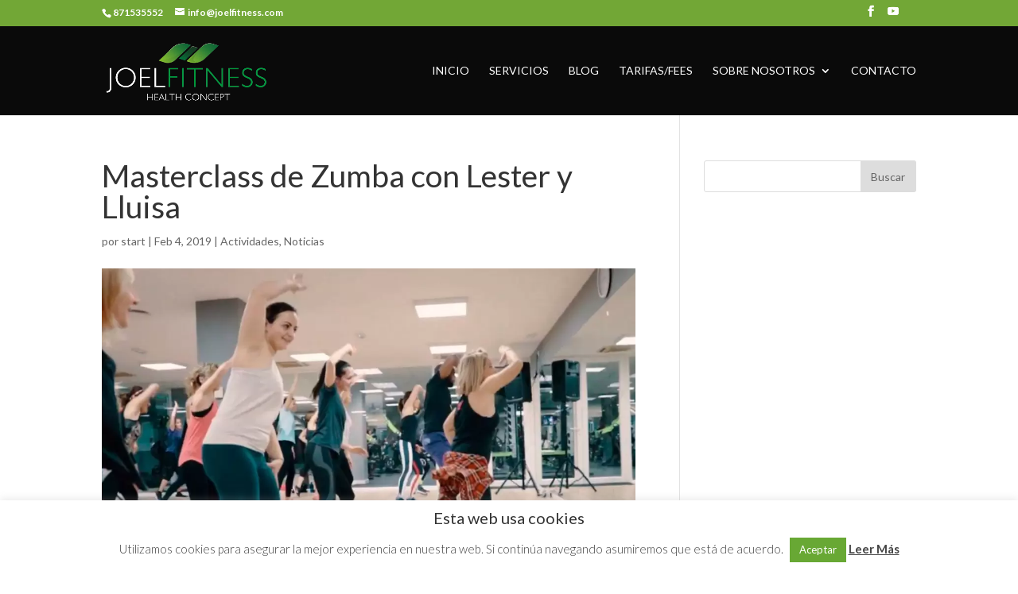

--- FILE ---
content_type: text/css
request_url: https://joelfitness.com/wp-content/cache/et/global/et-divi-customizer-global-17643599744828.min.css
body_size: 3947
content:
body,.et_pb_column_1_2 .et_quote_content blockquote cite,.et_pb_column_1_2 .et_link_content a.et_link_main_url,.et_pb_column_1_3 .et_quote_content blockquote cite,.et_pb_column_3_8 .et_quote_content blockquote cite,.et_pb_column_1_4 .et_quote_content blockquote cite,.et_pb_blog_grid .et_quote_content blockquote cite,.et_pb_column_1_3 .et_link_content a.et_link_main_url,.et_pb_column_3_8 .et_link_content a.et_link_main_url,.et_pb_column_1_4 .et_link_content a.et_link_main_url,.et_pb_blog_grid .et_link_content a.et_link_main_url,body .et_pb_bg_layout_light .et_pb_post p,body .et_pb_bg_layout_dark .et_pb_post p{font-size:16px}.et_pb_slide_content,.et_pb_best_value{font-size:18px}.woocommerce #respond input#submit,.woocommerce-page #respond input#submit,.woocommerce #content input.button,.woocommerce-page #content input.button,.woocommerce-message,.woocommerce-error,.woocommerce-info{background:rgba(10,10,10,0.24)!important}#et_search_icon:hover,.mobile_menu_bar:before,.mobile_menu_bar:after,.et_toggle_slide_menu:after,.et-social-icon a:hover,.et_pb_sum,.et_pb_pricing li a,.et_pb_pricing_table_button,.et_overlay:before,.entry-summary p.price ins,.woocommerce div.product span.price,.woocommerce-page div.product span.price,.woocommerce #content div.product span.price,.woocommerce-page #content div.product span.price,.woocommerce div.product p.price,.woocommerce-page div.product p.price,.woocommerce #content div.product p.price,.woocommerce-page #content div.product p.price,.et_pb_member_social_links a:hover,.woocommerce .star-rating span:before,.woocommerce-page .star-rating span:before,.et_pb_widget li a:hover,.et_pb_filterable_portfolio .et_pb_portfolio_filters li a.active,.et_pb_filterable_portfolio .et_pb_portofolio_pagination ul li a.active,.et_pb_gallery .et_pb_gallery_pagination ul li a.active,.wp-pagenavi span.current,.wp-pagenavi a:hover,.nav-single a,.tagged_as a,.posted_in a{color:rgba(10,10,10,0.24)}.et_pb_contact_submit,.et_password_protected_form .et_submit_button,.et_pb_bg_layout_light .et_pb_newsletter_button,.comment-reply-link,.form-submit .et_pb_button,.et_pb_bg_layout_light .et_pb_promo_button,.et_pb_bg_layout_light .et_pb_more_button,.woocommerce a.button.alt,.woocommerce-page a.button.alt,.woocommerce button.button.alt,.woocommerce button.button.alt.disabled,.woocommerce-page button.button.alt,.woocommerce-page button.button.alt.disabled,.woocommerce input.button.alt,.woocommerce-page input.button.alt,.woocommerce #respond input#submit.alt,.woocommerce-page #respond input#submit.alt,.woocommerce #content input.button.alt,.woocommerce-page #content input.button.alt,.woocommerce a.button,.woocommerce-page a.button,.woocommerce button.button,.woocommerce-page button.button,.woocommerce input.button,.woocommerce-page input.button,.et_pb_contact p input[type="checkbox"]:checked+label i:before,.et_pb_bg_layout_light.et_pb_module.et_pb_button{color:rgba(10,10,10,0.24)}.footer-widget h4{color:rgba(10,10,10,0.24)}.et-search-form,.nav li ul,.et_mobile_menu,.footer-widget li:before,.et_pb_pricing li:before,blockquote{border-color:rgba(10,10,10,0.24)}.et_pb_counter_amount,.et_pb_featured_table .et_pb_pricing_heading,.et_quote_content,.et_link_content,.et_audio_content,.et_pb_post_slider.et_pb_bg_layout_dark,.et_slide_in_menu_container,.et_pb_contact p input[type="radio"]:checked+label i:before{background-color:rgba(10,10,10,0.24)}.container,.et_pb_row,.et_pb_slider .et_pb_container,.et_pb_fullwidth_section .et_pb_title_container,.et_pb_fullwidth_section .et_pb_title_featured_container,.et_pb_fullwidth_header:not(.et_pb_fullscreen) .et_pb_fullwidth_header_container{max-width:1440px}.et_boxed_layout #page-container,.et_boxed_layout.et_non_fixed_nav.et_transparent_nav #page-container #top-header,.et_boxed_layout.et_non_fixed_nav.et_transparent_nav #page-container #main-header,.et_fixed_nav.et_boxed_layout #page-container #top-header,.et_fixed_nav.et_boxed_layout #page-container #main-header,.et_boxed_layout #page-container .container,.et_boxed_layout #page-container .et_pb_row{max-width:1600px}a{color:#4cbc20}#main-header,#main-header .nav li ul,.et-search-form,#main-header .et_mobile_menu{background-color:#0a0a0a}.nav li ul{border-color:#0a0a0a}#top-header,#et-secondary-nav li ul{background-color:#72a736}#et-secondary-nav li ul{background-color:rgba(10,10,10,0.41)}.et_header_style_centered .mobile_nav .select_page,.et_header_style_split .mobile_nav .select_page,.et_nav_text_color_light #top-menu>li>a,.et_nav_text_color_dark #top-menu>li>a,#top-menu a,.et_mobile_menu li a,.et_nav_text_color_light .et_mobile_menu li a,.et_nav_text_color_dark .et_mobile_menu li a,#et_search_icon:before,.et_search_form_container input,span.et_close_search_field:after,#et-top-navigation .et-cart-info{color:#ffffff}.et_search_form_container input::-moz-placeholder{color:#ffffff}.et_search_form_container input::-webkit-input-placeholder{color:#ffffff}.et_search_form_container input:-ms-input-placeholder{color:#ffffff}#main-header .nav li ul a{color:rgba(255,255,255,0.7)}#top-menu li a,.et_search_form_container input{font-weight:normal;font-style:normal;text-transform:uppercase;text-decoration:none}.et_search_form_container input::-moz-placeholder{font-weight:normal;font-style:normal;text-transform:uppercase;text-decoration:none}.et_search_form_container input::-webkit-input-placeholder{font-weight:normal;font-style:normal;text-transform:uppercase;text-decoration:none}.et_search_form_container input:-ms-input-placeholder{font-weight:normal;font-style:normal;text-transform:uppercase;text-decoration:none}#top-menu li.current-menu-ancestor>a,#top-menu li.current-menu-item>a,.et_color_scheme_red #top-menu li.current-menu-ancestor>a,.et_color_scheme_red #top-menu li.current-menu-item>a,.et_color_scheme_pink #top-menu li.current-menu-ancestor>a,.et_color_scheme_pink #top-menu li.current-menu-item>a,.et_color_scheme_orange #top-menu li.current-menu-ancestor>a,.et_color_scheme_orange #top-menu li.current-menu-item>a,.et_color_scheme_green #top-menu li.current-menu-ancestor>a,.et_color_scheme_green #top-menu li.current-menu-item>a{color:#7cda24}#main-footer{background-color:#0a0a0a}#footer-widgets .footer-widget a,#footer-widgets .footer-widget li a,#footer-widgets .footer-widget li a:hover{color:#ffffff}.footer-widget{color:#ffffff}#main-footer .footer-widget h4{color:rgba(10,10,10,0.24)}.footer-widget li:before{border-color:rgba(10,10,10,0.24)}#footer-widgets .footer-widget li:before{top:10.6px}#footer-bottom{background-color:rgba(109,109,109,0.32)}#footer-info,#footer-info a{color:#ffffff}#footer-bottom .et-social-icon a{color:#ffffff}.et-fixed-header#main-header{box-shadow:none!important}.et_slide_in_menu_container,.et_slide_in_menu_container .et-search-field{letter-spacing:px}.et_slide_in_menu_container .et-search-field::-moz-placeholder{letter-spacing:px}.et_slide_in_menu_container .et-search-field::-webkit-input-placeholder{letter-spacing:px}.et_slide_in_menu_container .et-search-field:-ms-input-placeholder{letter-spacing:px}@media only screen and (min-width:981px){.et_header_style_left #et-top-navigation,.et_header_style_split #et-top-navigation{padding:49px 0 0 0}.et_header_style_left #et-top-navigation nav>ul>li>a,.et_header_style_split #et-top-navigation nav>ul>li>a{padding-bottom:49px}.et_header_style_split .centered-inline-logo-wrap{width:97px;margin:-97px 0}.et_header_style_split .centered-inline-logo-wrap #logo{max-height:97px}.et_pb_svg_logo.et_header_style_split .centered-inline-logo-wrap #logo{height:97px}.et_header_style_centered #top-menu>li>a{padding-bottom:17px}.et_header_style_slide #et-top-navigation,.et_header_style_fullscreen #et-top-navigation{padding:40px 0 40px 0!important}.et_header_style_centered #main-header .logo_container{height:97px}#logo{max-height:100%}.et_pb_svg_logo #logo{height:100%}.et_header_style_centered.et_hide_primary_logo #main-header:not(.et-fixed-header) .logo_container,.et_header_style_centered.et_hide_fixed_logo #main-header.et-fixed-header .logo_container{height:17.46px}.et-fixed-header#top-header,.et-fixed-header#top-header #et-secondary-nav li ul{background-color:#0a0a0a}.et-fixed-header#main-header,.et-fixed-header#main-header .nav li ul,.et-fixed-header .et-search-form{background-color:rgba(10,10,10,0.71)}.et-fixed-header #top-menu a,.et-fixed-header #et_search_icon:before,.et-fixed-header #et_top_search .et-search-form input,.et-fixed-header .et_search_form_container input,.et-fixed-header .et_close_search_field:after,.et-fixed-header #et-top-navigation .et-cart-info{color:#ffffff!important}.et-fixed-header .et_search_form_container input::-moz-placeholder{color:#ffffff!important}.et-fixed-header .et_search_form_container input::-webkit-input-placeholder{color:#ffffff!important}.et-fixed-header .et_search_form_container input:-ms-input-placeholder{color:#ffffff!important}.et-fixed-header #top-menu li.current-menu-ancestor>a,.et-fixed-header #top-menu li.current-menu-item>a{color:#7cda24!important}}@media only screen and (min-width:1800px){.et_pb_row{padding:36px 0}.et_pb_section{padding:72px 0}.single.et_pb_pagebuilder_layout.et_full_width_page .et_post_meta_wrapper{padding-top:108px}.et_pb_fullwidth_section{padding:0}}h1,h1.et_pb_contact_main_title,.et_pb_title_container h1{font-size:39px}h2,.product .related h2,.et_pb_column_1_2 .et_quote_content blockquote p{font-size:33px}h3{font-size:28px}h4,.et_pb_circle_counter h3,.et_pb_number_counter h3,.et_pb_column_1_3 .et_pb_post h2,.et_pb_column_1_4 .et_pb_post h2,.et_pb_blog_grid h2,.et_pb_column_1_3 .et_quote_content blockquote p,.et_pb_column_3_8 .et_quote_content blockquote p,.et_pb_column_1_4 .et_quote_content blockquote p,.et_pb_blog_grid .et_quote_content blockquote p,.et_pb_column_1_3 .et_link_content h2,.et_pb_column_3_8 .et_link_content h2,.et_pb_column_1_4 .et_link_content h2,.et_pb_blog_grid .et_link_content h2,.et_pb_column_1_3 .et_audio_content h2,.et_pb_column_3_8 .et_audio_content h2,.et_pb_column_1_4 .et_audio_content h2,.et_pb_blog_grid .et_audio_content h2,.et_pb_column_3_8 .et_pb_audio_module_content h2,.et_pb_column_1_3 .et_pb_audio_module_content h2,.et_pb_gallery_grid .et_pb_gallery_item h3,.et_pb_portfolio_grid .et_pb_portfolio_item h2,.et_pb_filterable_portfolio_grid .et_pb_portfolio_item h2{font-size:23px}h5{font-size:20px}h6{font-size:18px}.et_pb_slide_description .et_pb_slide_title{font-size:59px}.woocommerce ul.products li.product h3,.woocommerce-page ul.products li.product h3,.et_pb_gallery_grid .et_pb_gallery_item h3,.et_pb_portfolio_grid .et_pb_portfolio_item h2,.et_pb_filterable_portfolio_grid .et_pb_portfolio_item h2,.et_pb_column_1_4 .et_pb_audio_module_content h2{font-size:20px}@media only screen and (max-width:980px){#main-header,#main-header .nav li ul,.et-search-form,#main-header .et_mobile_menu{background-color:#000000}.et_header_style_centered .mobile_nav .select_page,.et_header_style_split .mobile_nav .select_page,.et_mobile_menu li a,.mobile_menu_bar:before,.et_nav_text_color_light #top-menu>li>a,.et_nav_text_color_dark #top-menu>li>a,#top-menu a,.et_mobile_menu li a,#et_search_icon:before,#et_top_search .et-search-form input,.et_search_form_container input,#et-top-navigation .et-cart-info{color:rgba(255,255,255,0.6)}.et_close_search_field:after{color:rgba(255,255,255,0.6)!important}.et_search_form_container input::-moz-placeholder{color:rgba(255,255,255,0.6)}.et_search_form_container input::-webkit-input-placeholder{color:rgba(255,255,255,0.6)}.et_search_form_container input:-ms-input-placeholder{color:rgba(255,255,255,0.6)}}	h1,h2,h3,h4,h5,h6{font-family:'Lato',Helvetica,Arial,Lucida,sans-serif}body,input,textarea,select{font-family:'Lato',Helvetica,Arial,Lucida,sans-serif}body #page-container #sidebar{width:29%}body #page-container #left-area{width:71%}.et_right_sidebar #main-content .container:before{right:29%!important}.et_left_sidebar #main-content .container:before{left:29%!important}.ten-columns .et_pb_module{width:10%;float:left}.nine-columns .et_pb_module{width:11.1%;float:left}.eight-columns .et_pb_module{width:12.5%;float:left}.seven-columns .et_pb_module{width:14.28%;float:left}.six-columns .et_pb_module{width:16.66%;float:left}.five-columns .et_pb_module{width:20%;float:left}@media screen and (max-width:980px){.ten-columns .et_pb_module{width:20%}.nine-columns .et_pb_module{width:33.3%}.eight-columns .et_pb_module{width:25%}.seven-columns .et_pb_module{width:25%}.six-columns .et_pb_module{width:33.3%}.five-columns .et_pb_module{width:33.3%}}@media screen and (max-width:767px){.ten-columns .et_pb_module{width:100%}.nine-columns .et_pb_module{width:100%}.eight-columns .et_pb_module{width:100%}.seven-columns .et_pb_module{width:100%}.six-columns .et_pb_module{width:100%}.five-columns .et_pb_module{width:100%}}@media only screen and (min-width:981px){.sliderHome,.sliderHome .et_pb_container{height:600px!important}.sliderHome,.sliderHome .et_pb_slide{max-height:600px}.sliderHome .et_pb_slide_description{position:relative;top:25%;padding-top:0!important;padding-bottom:0!important;height:auto!important}}#btn-noHover:hover{background-color:#f5f6f5!important}.colorPink{color:#c95b73!important}.switch{position:relative;display:inline-block;width:60px;height:34px}.switch input{display:none}.slider{position:absolute;cursor:pointer;top:0;left:0;right:0;bottom:0;background-color:#ccc;-webkit-transition:.4s;transition:.4s}.slider:before{position:absolute;content:"";height:26px;width:26px;left:4px;bottom:4px;background-color:white;-webkit-transition:.4s;transition:.4s}input:checked+.slider{background-color:#2196F3}input:focus+.slider{box-shadow:0 0 1px #2196F3}input:checked+.slider:before{-webkit-transform:translateX(26px);-ms-transform:translateX(26px);transform:translateX(26px)}.slider.round{border-radius:34px}.slider.round:before{border-radius:50%}.onoffswitch{position:relative;width:47px;-webkit-user-select:none;-moz-user-select:none;-ms-user-select:none}.onoffswitch-checkbox{display:none}.onoffswitch-label{display:block;overflow:hidden;cursor:pointer;height:23px;padding:0;line-height:23px;border:2px solid #E3E3E3;border-radius:23px;background-color:#CF6363;transition:background-color 0.3s ease-in}.onoffswitch-label:before{content:"";display:block;width:23px;margin:0px;background:#FFFFFF;position:absolute;top:0;bottom:0;right:22px;border:2px solid #E3E3E3;border-radius:23px;transition:all 0.3s ease-in 0s}.onoffswitch-checkbox:checked+.onoffswitch-label{background-color:#53A651}.onoffswitch-checkbox:checked+.onoffswitch-label,.onoffswitch-checkbox:checked+.onoffswitch-label:before{border-color:#53A651}.onoffswitch-checkbox:checked+.onoffswitch-label:before{right:0px}.column{float:left;width:80%}.column2{float:left;width:20%}.row:after{content:"";display:table;clear:both}.welcome-panel-close{position:absolute;top:10px;right:10px;padding:10px 15px 10px 21px;font-size:13px;line-height:1.23076923;text-decoration:none;display:none}#et_search_icon:hover,.mobile_menu_bar:before,.mobile_menu_bar:after,.et_toggle_slide_menu:after,.et-social-icon a:hover,.et_pb_sum,.et_pb_pricing li a,.et_pb_pricing_table_button,.et_overlay:before,.entry-summary p.price ins,.woocommerce div.product span.price,.woocommerce-page div.product span.price,.woocommerce #content div.product span.price,.woocommerce-page #content div.product span.price,.woocommerce div.product p.price,.woocommerce-page div.product p.price,.woocommerce #content div.product p.price,.woocommerce-page #content div.product p.price,.et_pb_member_social_links a:hover,.woocommerce .star-rating span:before,.woocommerce-page .star-rating span:before,.et_pb_widget li a:hover,.et_pb_filterable_portfolio .et_pb_portfolio_filters li a.active,.et_pb_filterable_portfolio .et_pb_portofolio_pagination ul li a.active,.et_pb_gallery .et_pb_gallery_pagination ul li a.active,.wp-pagenavi span.current,.wp-pagenavi a:hover,.nav-single a,.posted_in a{color:rgba(19,171,26,0.93)}#tableHorarios tbody tr td{padding:5px!important}.alternate,.striped>tbody>:nth-child(odd),ul.striped>:nth-child(odd){background-color:#f9f9f9;display:none}@media all and (min-width:981px){article#post-957.post-957.page.type-page.status-publish.hentry div.entry-content div#et-boc.et-boc div.et-l.et-l--post div.et_builder_inner_content.et_pb_gutters3 div.et_pb_section.et_pb_section_8.et_pb_with_background.et_section_regular.section_has_divider.et_pb_bottom_divider.et_pb_top_divider div.et_pb_row.et_pb_row_13.et_pb_row_3-4_1-4 div.et_pb_column.et_pb_column_3_4.et_pb_column_19.et_pb_css_mix_blend_mode_passthrough{margin-right:0}div#et-main-area div#main-content article#post-957.post-957.page.type-page.status-publish.hentry div.entry-content div#et-boc.et-boc div.et-l.et-l--post div.et_builder_inner_content.et_pb_gutters3 div.et_pb_section.et_pb_section_8.et_pb_with_background.et_section_regular.section_has_divider.et_pb_bottom_divider.et_pb_top_divider div.et_pb_row.et_pb_row_13.et_pb_row_3-4_1-4 div.et_pb_column.et_pb_column_1_4.et_pb_column_20.et_pb_css_mix_blend_mode_passthrough.et-last-child{margin-top:-8px;width:25%}div#page-container.et-animated-content div#et-main-area div#main-content article#post-1034.post-1034.page.type-page.status-publish.hentry div.entry-content div#et-boc.et-boc div.et-l.et-l--post div.et_builder_inner_content.et_pb_gutters3 div.et_pb_section.et_pb_section_0.et_pb_with_background.et_section_regular.section_has_divider.et_pb_top_divider div.et_pb_row.et_pb_row_0.et_pb_row_3-4_1-4 div.et_pb_column.et_pb_column_3_4.et_pb_column_0.et_pb_css_mix_blend_mode_passthrough{margin-right:0}div#page-container.et-animated-content div#et-main-area div#main-content article#post-1034.post-1034.page.type-page.status-publish.hentry div.entry-content div#et-boc.et-boc div.et-l.et-l--post div.et_builder_inner_content.et_pb_gutters3 div.et_pb_section.et_pb_section_0.et_pb_with_background.et_section_regular.section_has_divider.et_pb_top_divider div.et_pb_row.et_pb_row_0.et_pb_row_3-4_1-4 div.et_pb_column.et_pb_column_1_4.et_pb_column_1.et_pb_css_mix_blend_mode_passthrough.et-last-child{margin-top:-8px;width:25%!important}}.page-id-5024 .et_pb_section_0_tb_header.et_pb_section,.page-id-5608 .et_pb_section_0_tb_header.et_pb_section,.page-id-5634 .et_pb_section_0_tb_header.et_pb_section{position:absolute;width:100%}.page-id-5024 .et_pb_row_0.et_pb_row,.page-id-5608 .et_pb_row_0.et_pb_row,.page-id-5634 .et_pb_row_0.et_pb_row{padding-top:initial!important}.page-id-5024 .et_pb_menu__menu>nav>ul>li>a,.page-id-5608 .et_pb_menu__menu>nav>ul>li>a,.page-id-5634 .et_pb_menu__menu>nav>ul>li>a{text-transform:uppercase;color:#fff}.page-id-5024 .et_pb_social_media_follow li a,.page-id-5608 .et_pb_social_media_follow li a,.page-id-5634 .et_pb_social_media_follow li a{color:#fff}.et_pb_module.et_pb_social_media_follow.et_pb_social_media_follow_0_tb_header.clearfix.et_pb_bg_layout_light.et_pb_text_align_right a{color:#fff!important}.page-id-5024 .et_pb_section,.page-id-5608 .et_pb_section,.page-id-5634 .et_pb_section{padding:0px 0px}.page-id-5024 .et_mobile_menu li a,.page-id-5608 .et_mobile_menu li a,.page-id-5634 .et_mobile_menu li a,.nav li li a{color:#fff}.page-id-5024 .et_pb_menu .et_pb_menu__wrap,.page-id-5608 .et_pb_menu .et_pb_menu__wrap,.page-id-5634 .et_pb_menu .et_pb_menu__wrap{justify-content:flex-end}.page-id-5024 .et_pb_menu_0_tb_header.et_pb_menu .nav li ul,.page-id-5608 .et_pb_menu_0_tb_header.et_pb_menu .nav li ul,.page-id-5634 .et_pb_menu_0_tb_header.et_pb_menu .nav li ul{background-color:rgb(10,10,10)!important}.page-id-5024 .et_pb_pricing_content_top,.page-id-5608 .et_pb_pricing_content_top,.page-id-5634 .et_pb_pricing_content_top{border-bottom:none}.page-id-5024 .copy-text,.page-id-5608 .copy-text,.page-id-5634 .copy-text{width:130%}.page-id-5024 .et-l--footer .et_pb_menu__menu>nav>ul>li>a,.page-id-5608 .et-l--footer .et_pb_menu__menu>nav>ul>li>a,.page-id-5634 .et-l--footer .et_pb_menu__menu>nav>ul>li>a{text-transform:initial}.page-id-5024 .et-l--footer .et_pb_menu__wrap,.page-id-5608 .et-l--footer .et_pb_menu__wrap,.page-id-5634 .et-l--footer .et_pb_menu__wrap{justify-content:flex-start}.page-id-5024 .card-list,.page-id-5608 .card-list,.page-id-5634 .card-list{display:inline-block}.page-id-5024 h3.dtq-card-title,.page-id-5608 h3.dtq-card-title,.page-id-5634 h3.dtq-card-title{font-family:'Roboto';font-size:35px;font-weight:bold;line-height:41px}.page-id-5024 .price p,.page-id-5608 .price p,.page-id-5634 .price p{font-family:'Roboto';font-size:73px;line-height:86px;font-weight:bold;color:#72a736}.page-id-5024 .subtitle p,.page-id-5608 .subtitle p,.page-id-5634 .subtitle p{font-family:'Roboto';font-size:20px;font-weight:bold;line-height:24px;color:#72a736}.page-id-5024 .card-list,.page-id-5608 .card-list,.page-id-5634 .card-list{padding-top:10px}.page-id-5024 .card-list li p,.page-id-5608 .card-list li p,.page-id-5634 .card-list li p{font-family:'Roboto';font-size:18px;line-height:32px}.page-id-5024 ul.et_pb_social_media_follow,.page-id-5608 ul.et_pb_social_media_follow,.page-id-5634 ul.et_pb_social_media_follow{margin:initial!important}.page-id-5024 .card-column,.page-id-5608 .card-column,.page-id-5634 .card-column{min-width:214px}.page-id-5024 .d-flex,.page-id-5608 .d-flex,.page-id-5634 .d-flex{display:flex}#mobile_menu2{min-width:176px;top:101px;background:black!important;left:4vw}.page-id-5024 #page-container,.page-id-5608 #page-container,.page-id-5634 #page-container{overflow-y:initial!important}@media only screen and (max-width:980px){.page-id-5024 h3.dtq-card-title,.page-id-5608 h3.dtq-card-title,.page-id-5634 h3.dtq-card-title{font-size:25px!important}.page-id-5024 .dtq-card-desc .price p,.page-id-5608 .dtq-card-desc .price p,.page-id-5634 .dtq-card-desc .price p{font-size:30px!important}.page-id-5024 .et_pb_gutters3 .et_pb_column_1_2 .et_pb_module,.page-id-5608 .et_pb_gutters3 .et_pb_column_1_2 .et_pb_module,.page-id-5634 .et_pb_gutters3 .et_pb_column_1_2 .et_pb_module{margin-bottom:initial!important}}.page-id-5024 .et_pb_row_0_tb_footer,.page-id-5608 .et_pb_row_0_tb_footer,.page-id-5634 .et_pb_row_0_tb_footer{min-height:initial!important}.page-id-5024 .et_pb_text_1_tb_header,.page-id-5608 .et_pb_text_1_tb_header,.page-id-5634 .et_pb_text_1_tb_header{width:50%}.page-id-5024 .et_pb_image_1_tb_header,.page-id-5608 .et_pb_image_1_tb_header,.page-id-5634 .et_pb_image_1_tb_header{width:50%}.page-id-5024 .et_pb_column_2_tb_header,.page-id-5608 .et_pb_column_2_tb_header,.page-id-5634 .et_pb_column_2_tb_header{display:flex;align-items:center}.page-id-5024 .et_pb_image_1_tb_header,.page-id-5608 .et_pb_image_1_tb_header,.page-id-5634 .et_pb_image_1_tb_header{margin-right:0px!important}.et_pb_module .et_pb_image .et_pb_image_0_tb_header{width:70%!important}.page-id-5024 .et_pb_text_inner p,.page-id-5024 .et_pb_text_inner strong,.page-id-5634 .et_pb_text_inner p,.page-id-5634 .et_pb_text_inner strong,.page-id-5608 .et_pb_text_inner p,.page-id-5608 .et_pb_text_inner strong{text-shadow:none!important}

--- FILE ---
content_type: text/plain
request_url: https://www.google-analytics.com/j/collect?v=1&_v=j102&a=2027516465&t=pageview&_s=1&dl=https%3A%2F%2Fjoelfitness.com%2Fmasterclass-de-zumba-con-lester-y-lluisa%2F&ul=en-us%40posix&dt=Masterclass%20de%20Zumba%20con%20Lester%20y%20Lluisa%20-%20Joel%20Fitness&sr=1280x720&vp=1280x720&_u=YADAAEABAAAAACAAI~&jid=2044732510&gjid=983909751&cid=1315337074.1766786304&tid=UA-80902596-18&_gid=572546900.1766786304&_r=1&_slc=1&gtm=45He5ca1n81KN34ZP2v830150813za200zd830150813&gcd=13l3l3l3l1l1&dma=0&tag_exp=103116026~103200004~104527906~104528501~104684208~104684211~105391253~115583767~115616985~115938465~115938469~116184927~116184929~116251938~116251940&z=101375505
body_size: -565
content:
2,cG-7HJ4YZ8DF3